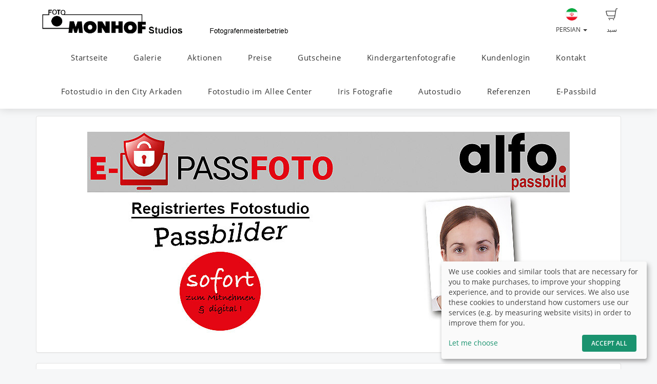

--- FILE ---
content_type: text/html; charset=UTF-8
request_url: https://www.foto-monhof.de/fa
body_size: 9907
content:
<!DOCTYPE html>
<!--[if lt IE 7 ]> <html class="ie6" lang="fa"> <![endif]-->
<!--[if IE 7 ]>    <html class="ie7" lang="fa"> <![endif]-->
<!--[if IE 8 ]>    <html class="ie8" lang="fa"> <![endif]-->
<!--[if IE 9 ]>    <html class="ie9" lang="fa"> <![endif]-->
<!--[if (gt IE 9)|!(IE)]><!--> <html lang="fa"> <!--<![endif]-->
<head>
    <meta name="web_author" content="fotograf.de" />
    <meta name="viewport" content="width=device-width, initial-scale=1" />
    <meta http-equiv="X-UA-Compatible" content="IE=edge" />
    <meta http-equiv="Content-Type" content="text/html; charset=utf-8" />
        <title>Startseite Foto Monhof | Foto Monhof</title>
    
                        
                <link rel="alternate" hreflang="de"
                      href="https://www.foto-monhof.de/" />

                                
                <link rel="alternate" hreflang="en"
                      href="https://www.foto-monhof.de/en" />

                                
                <link rel="alternate" hreflang="fr"
                      href="https://www.foto-monhof.de/fr" />

                                
                <link rel="alternate" hreflang="tr"
                      href="https://www.foto-monhof.de/tr" />

                                
                <link rel="alternate" hreflang="es"
                      href="https://www.foto-monhof.de/es" />

                                
                <link rel="alternate" hreflang="pl"
                      href="https://www.foto-monhof.de/pl" />

                                                    
                <link rel="alternate" hreflang="ru"
                      href="https://www.foto-monhof.de/ru" />

                                
                <link rel="alternate" hreflang="ar"
                      href="https://www.foto-monhof.de/ar" />

                        
    <link rel="stylesheet" type="text/css" href="https://cache.fotocdn.de/css/shop-responsive.v1769088585.css"/><style type="text/css">
    .ws-customer-guestlogin {
        background-image: url("//img3c.fotocdn.de/public/files/responsive/background_neutral.jpg");
    }

    
        
    /* Button primary */
    body *:not(.input-group-btn):not(.btn-group-vertical):not(.btn-group) > [class*="btn-"].btn-primary {
        background-color: #712941 !important;
    }
    body *:not(.input-group-btn):not(.btn-group-vertical):not(.btn-group) > [class*="btn-"].btn-primary:not([disabled]):not(.disabled):hover, body *:not(.input-group-btn):not(.btn-group-vertical):not(.btn-group) > [class*="btn-"].btn-primary:not([disabled]):not(.disabled):focus, body *:not(.input-group-btn):not(.btn-group-vertical):not(.btn-group) > [class*="btn-"].btn-primary:not([disabled]):not(.disabled):active {
        background-color: #4a1b2a !important;
    }

    /* Button secondary */
    body *:not(.input-group-btn):not(.btn-group-vertical):not(.btn-group) > [class*="btn-"].btn-default {
        color: #712941 !important;
        border-color: #712941 !important;
    }
    body *:not(.input-group-btn):not(.btn-group-vertical):not(.btn-group) > [class*="btn-"].btn-default:hover:not([disabled]):not(.disabled) {
        color: #4a1b2a !important;
        border-color: #4a1b2a !important;
    }

    /* Button tertiary */
    body *:not(.input-group-btn):not(.btn-group-vertical):not(.btn-group) > [class*="btn-"].btn-link {
        color: #712941 !important;
    }
    body *:not(.input-group-btn):not(.btn-group-vertical):not(.btn-group) > [class*="btn-"].btn-link:hover:not([disabled]):not(.disabled) {
        color: #4a1b2a !important;
    }


    body .label-primary {
        background-color: #712941;
    }

    a {
        color: #712941;
    }
    a:hover,
    a:focus,
    a:active {
        color: #4a1b2a;
    }


    body ul.ws-lower-menu > li.active > a {
        color: #712941 !important;
    }

    @media (min-width: 768px) {
        body ul.ws-lower-menu > li.active > a {
            border-bottom-color: #712941 !important;
        }
        body ul.ws-lower-menu .dropdown-menu li.active a {
            color: #712941 !important;
        }
    }

    body .ws-navigation-purchasing .ws-lower-bar .ws-coupon-tier .funnel-clock {
        color: #712941 !important;
    }

    .ws-photo.active .ws-product-set-photo {
        background-color: rgba(113,41,65,0.4) !important;
    }

    .ws-gallery-tree li.active > .jqtree-element > .jqtree-title > a {
        background-color: #712941 !important;
    }

    .ws-gallery-selector .ws-closed {
        background-color: #712941 !important;
    }

    .ws-buying-steps .ws-step.active {
        border-bottom-color: #712941 !important;
    }
    .ws-buying-steps .ws-step.active > span {
        background-color: #712941 !important;
    }
    .ws-buying-steps .ws-step.active p {
        color: #712941 !important;
    }

    .ws-photo-actions .ws-panels .ws-background-selector .ws-content .ws-background.ws-active .ws-image {
        border-color: #712941 !important;
    }

    .ws-photo-actions .ws-panels .ws-filter-selector .ws-filters .ws-filter[data-selected="1"] img,
    .ws-photo-actions .ws-panels .ws-filter-selector .ws-share .ws-filter[data-selected="1"] img {
        border-color: #712941 !important;
    }

    .ws-photo-actions .ws-buttons .ws-filters .ws-close > p,
    .ws-photo-actions .ws-buttons .ws-share .ws-close > p {
        color: #712941 !important;
    }

    .ws-photos-view .ws-control {
        background-color: #712941 !important;
    }

    .ws-photos-view .ws-image-thumbnail.ws-active img {
        border-color: #712941 !important;
    }

    .ws-buying-steps .ws-step.active {
        border-bottom-color: #712941 !important;
    }
    .ws-buying-steps .ws-step.active > span {
        background-color: #712941 !important;
    }
    .ws-buying-steps .ws-step.active p {
        color: #712941 !important;
    }

    .ws-gallery-tree li.active > .jqtree-element > .jqtree-title > a {
        background-color: #712941 !important;
    }

    .ws-gallery-selector .ws-closed {
        background-color: #712941 !important;
    }

    .ws-buying-steps .ws-step.active {
        border-bottom-color: #712941 !important;
    }
    .ws-buying-steps .ws-step.active > span {
        background-color: #712941 !important;
    }
    .ws-buying-steps .ws-step.active p {
        color: #712941 !important;
    }

    /* Checkout Steps */
    .ws-steps-step .label-primary {
        border-color: #712941;
        color: #712941;
    }
    .ws-steps-step.ws-steps-step-current .label-primary {
        background-color: #712941;
        color: #fff;
    }
    .ws-steps-checkout .ws-steps-step.ws-steps-step-active:before,
    .ws-steps-step.ws-steps-step-active .ws-steps-link:before,
    .ws-steps-step.ws-steps-step-active .ws-steps-link:after,
    .ws-steps-step.ws-steps-step-current .ws-steps-link:before{
        background-color: #712941;
    }
    .ws-steps a .ws-steps-title, .ws-steps .ws-steps-step-current .ws-steps-title {
        color: #712941;
    }
    /* Album selection */
    .ws-nav-stacked li.active a, .ws-nav-stacked li.active a:hover {
        background-color: #712941;
    }
    /* END: Checkout Steps */

    .background-primary {
        background-color: #712941;
        color: #fff;
    }

    .background-primary a {
        color: #fff;
        text-decoration: underline;
    }

    .background-primary a:hover {
        color: #23527c;
        text-decoration: underline;
    }

    .primary-color {
        color: #712941 !important;
    }

    .ws-account .ws-account-job .ws-favorite {
        background-color: #712941 !important;
    }


    .ws-catalog .ws-favourite:hover .ws-well,
    .ws-catalog .ws-items .ws-item .ws-item-header:hover {
        border-color: #712941 !important;
        -webkit-box-shadow: 0 2px 8px 3px rgba(113,41,65,0.2) !important;
        -moz-box-shadow: 0 2px 8px 3px rgba(113,41,65,0.2) !important;
        box-shadow: 0 2px 8px 3px rgba(113,41,65,0.2) !important;
    }


    .ws-account .ws-account-job .ws-favorite .ws-link:hover {
        color: #712941 !important;
    }

    .ws-account .ws-account-job .ws-favorite .ws-photos a:hover div {
        color: #712941 !important;
    }

    .ws-account .ws-account-job .ws-favorite .ws-photos a div:hover {
        color: #712941 !important;
    }


    .ws-account-coupon .ws-single-tier .ws-content .ws-free-shipping {
        color: #712941 !important;

    }

    .ws-gallery-tree .jqtree-title a:hover,
    .ws-gallery-tree .jqtree-title a:active,
    .ws-gallery-tree .jqtree-title a:focus,
    .ws-gallery-tree .jqtree-title a.active {
        background-color: #712941;
    }

    .ws-gallery-selector .ws-header:hover {
        -webkit-box-shadow: 1px 3px 14px 1px rgba(113,41,65,0.7);
        -moz-box-shadow: 1px 3px 14px 1px rgba(113,41,65,0.7);
    }

    .ws-gallery-selector.active .ws-header {
        border-color: rgba(113,41,65,0.6);
        -webkit-box-shadow: 0 2px 8px 3px rgba(113,41,65,0.7);
        -moz-box-shadow: 0 2px 8px 3px rgba(113,41,65,0.7);
    }

    .ws-select-job .ws-select-job-button a:hover,
    .ws-select-job .ws-select-job-button a:active,
    .ws-select-job .ws-select-job-button.active a {
        border-color: #712941;
    }


    .ws-edit-basket-item .ws-menu-xs a[data-open="1"] {
        color: #712941 !important;
    }

    .ws-edit-basket-item .ws-filter-selector .ws-filters .ws-filter[data-selected="1"] img {
        border-color: #712941 !important;
    }

    .ws-edit-basket-item .ws-background-selector .ws-content .ws-background.ws-active .ws-image {
        border-color: #712941 !important;
    }

    .ws-edit-basket-item .ws-whitespace .ws-button p {
        color: #712941 !important;
    }

    .ws-edit-basket-item .ws-orientation .ws-button p {
        color: #712941 !important;
    }

    .ws-packages-mini-overview .ws-card:hover {
        border-color: #712941 !important;
        -webkit-box-shadow: 0 2px 8px 3px rgba(113,41,65,0.2) !important;
        -moz-box-shadow: 0 2px 8px 3px rgba(113,41,65,0.2) !important;
        box-shadow: 0 2px 8px 3px rgba(113,41,65,0.2) !important;
    }
    </style>

        <style>
        @media (min-width: 992px) {
            .ws-footer-grid > * {
                grid-column: span var(--footer-col-span, 2);
                grid-row: span var(--footer-row-span, 1);
            }
        }
    </style>

    <meta name="keywords" content="Fotografie Thomas Monhof,Fotograf Wuppertal,Fotoshooting Wuppertal, Events: Bälle &amp; Feiern, Fotostudio,Schulen/Kindergärten, Hochzeitsfotografie Wuppertal, Hochzeit,Hochzeitsfotografie,Hochzeitsfotograf,Hochzeitsreportage,Hochzeitsportraits,Hochzeitsbilder,Hochzeitsfotos,Familienfotos,Familienportraits,moderne Portraits,Gruppenbilder, Erotische Fotos, Aktaufnahmen, Aktbilder, Erstklassige Aktfotografie, Akt und Dessous fotografie Wuppertal, Babybilder, Neugeborenen Shooting, tolle Babyfotos, Mutter und Kind"/><meta name="description" content=""/>
    <link href="http://www.foto-monhof.de/fa" rel="canonical"/>



    <script>
window.sentryOnLoad = function () {
    Sentry.init({
        environment: "production",
        enabled: true,
        sampleRate: (function (url) {
            if (url.includes('/order/payment_service')) {
                return 1;
            }

            if (url.includes('/reset_password')) {
                return 1;
            }

            return 0.02;
        })(window.location.pathname),
        tracesSampleRate: 0.1,
        replaysSessionSampleRate: 0,
        replaysOnErrorSampleRate: 0,
    });
};
</script>
<script
    src="https://js.sentry-cdn.com/0010ee5738bf50299fc5bd2c2a64bca7.min.js"
    crossorigin="anonymous"
></script>
            <script type="text/plain" data-type="application/javascript" data-name="posthog">
        !function(t,e){var o,n,p,r;e.__SV||(window.posthog=e,e._i=[],e.init=function(i,s,a){function g(t,e){var o=e.split(".");2==o.length&&(t=t[o[0]],e=o[1]),t[e]=function(){t.push([e].concat(Array.prototype.slice.call(arguments,0)))}}(p=t.createElement("script")).type="text/javascript",p.async=!0,p.src=s.api_host+"/static/array.js",(r=t.getElementsByTagName("script")[0]).parentNode.insertBefore(p,r);var u=e;for(void 0!==a?u=e[a]=[]:a="posthog",u.people=u.people||[],u.toString=function(t){var e="posthog";return"posthog"!==a&&(e+="."+a),t||(e+=" (stub)"),e},u.people.toString=function(){return u.toString(1)+".people (stub)"},o="capture identify alias people.set people.set_once set_config register register_once unregister opt_out_capturing has_opted_out_capturing opt_in_capturing reset isFeatureEnabled onFeatureFlags getFeatureFlag getFeatureFlagPayload reloadFeatureFlags group updateEarlyAccessFeatureEnrollment getEarlyAccessFeatures getActiveMatchingSurveys getSurveys onSessionId".split(" "),n=0;n<o.length;n++)g(u,o[n]);e._i.push([i,s,a])},e.__SV=1)}(document,window.posthog||[]);
        posthog.init('phc_Lpf5FaPmScAMSrFtHk7EyxKmnSiNYmV7FNO6ivjXtqc',{api_host:'https://app.posthog.com', capture_pageview: false, capture_pageleave: false})
    </script>
    </head>


<body data-theme="responsive" >

    
            <link rel="stylesheet" href="https://cdn.kiprotect.com/klaro/v0.7/klaro.min.css" />



    
            

<header class="navbar navbar-default navbar-static-top ws-navbar">
    <div class="container">
        <div class="navbar-header">
            <a class="navbar-brand ws-navbar-brand" href="/">
                                    <img
                        alt=""
                        src="//img3c.fotocdn.de/kdxtn2cv/files/weblogo_20130622100307.jpg"
                        class="img-responsive"
                    />
                            </a>
        </div>

        <nav class="ws-navbar-buttons">
            <ul class="nav navbar-nav navbar-right">

                                <li class="ws-link-basket">

                    
                    <a href="/shop/basket">
                        <div class="label label-success ws-navbar-counter js-navbar-basket-counter"
                             data-count="0">
                            0                        </div>
                        <img src="https://cache.fotocdn.de/websites/img/icons_shop8/basket.svg" class="ws-hidden-dark" alt=""/>                        <img src="https://cache.fotocdn.de/websites/img/icons_shop8/basket_white.svg" class="ws-visible-dark" alt=""/>                        <br/>
                        سبد                    </a>

                </li>
                
                
                
                                <li>
                    <a href="#" class="dropdown-toggle ws-language-switch" data-toggle="dropdown" id="languageDropdown" aria-expanded="1"><img src="https://cache.fotocdn.de/websites/img/flags/iran.png" alt=""/><br />Persian <span class="caret"></span></a><ul class="dropdown-menu dropdown-menu-right ws-language-switch-dropdown" role="menu" aria-labelledby="languageDropdown">
            <li>
            <a href="/switch_language/deu"><img src="https://cache.fotocdn.de/websites/img/flags/germany.png" alt=""/> Deutsch</a>        </li>
            <li>
            <a href="/switch_language/eng"><img src="https://cache.fotocdn.de/websites/img/flags/great_britain.png" alt=""/> English</a>        </li>
            <li>
            <a href="/switch_language/fra"><img src="https://cache.fotocdn.de/websites/img/flags/france.png" alt=""/> Français</a>        </li>
            <li>
            <a href="/switch_language/tur"><img src="https://cache.fotocdn.de/websites/img/flags/turkey.png" alt=""/> Türkçe</a>        </li>
            <li>
            <a href="/switch_language/spa"><img src="https://cache.fotocdn.de/websites/img/flags/spain.png" alt=""/> Español</a>        </li>
            <li>
            <a href="/switch_language/pol"><img src="https://cache.fotocdn.de/websites/img/flags/poland.png" alt=""/> Polish</a>        </li>
            <li>
            <a href="/switch_language/fas"><img src="https://cache.fotocdn.de/websites/img/flags/iran.png" alt=""/> Persian</a>        </li>
            <li>
            <a href="/switch_language/rus"><img src="https://cache.fotocdn.de/websites/img/flags/russia.png" alt=""/> Russian</a>        </li>
            <li>
            <a href="/switch_language/ara"><img src="https://cache.fotocdn.de/websites/img/flags/saudi_arabia.png" alt=""/> عربى</a>        </li>
    </ul>
                </li>
                            </ul>
        </nav>
    </div>
</header>

<div class="js-navbar-basket-affix" style="width: 100%; top: 0; z-index: 1010;">
    <div class="container" style="position: relative;">
        <div class="ws-navbar-basket-popover-wrapper js-navbar-basket-popover-wrapper" style="display: none;"></div>
    </div>
</div>




<div class="js-lower-bar-affix">
    <div class="navbar navbar-default navbar-static-top ws-lower-bar ws-collapsible">
    <div class="container">
        <div class="navbar-header">
                        <button style="margin: 10px" class="navbar-toggle collapsed pull-left" type="button"
                    data-toggle="collapse" data-target=".navbar-collapse">
                <span class="icon-bar"></span>
                <span class="icon-bar"></span>
                <span class="icon-bar"></span>
            </button>
            <span class="hide visible-xs ws-menu-label">منو</span>
                    </div>
        <div class="navbar-collapse collapse">

            <div class="row">

                <div class="col-xs-12">

                    <ul class="nav navbar-nav ws-lower-menu">

                        
                            
                                <li class="">
                                    <a href="/wrapper/startseite">Startseite</a>                                </li>

                            
                        
                            
                                <li class="">
                                    <a href="/galleries/view/1891153/albumname">Galerie</a>                                </li>

                            
                        
                            
                                <li class="">
                                    <a href="/wrapper/Aktionen_Specials">Aktionen</a>                                </li>

                            
                        
                            
                                <li class="">
                                    <a href="/wrapper/Preislisten">Preise</a>                                </li>

                            
                        
                            
                                <li class="">
                                    <a href="/wrapper/Gutscheine">Gutscheine</a>                                </li>

                            
                        
                            
                                <li class="">
                                    <a href="/wrapper/Kindergartenfotografie">Kindergartenfotografie</a>                                </li>

                            
                        
                            
                                <li class="">
                                    <a href="/kunden/login">Kundenlogin</a>                                </li>

                            
                        
                            
                                <li class="">
                                    <a href="/wrapper/Kontakt">Kontakt</a>                                </li>

                            
                        
                            
                                <li class="">
                                    <a href="/wrapper/PassbilderCityArkaden">Fotostudio in den City Arkaden</a>                                </li>

                            
                        
                            
                                <li class="">
                                    <a href="/wrapper/FotostudioAlleeCenter">Fotostudio im Allee Center</a>                                </li>

                            
                        
                            
                                <li class="">
                                    <a href="/galleries/view/5669283/Irisfotografie">Iris Fotografie</a>                                </li>

                            
                        
                            
                                <li class="">
                                    <a href="/galleries/view/4991730/Autostudio">Autostudio</a>                                </li>

                            
                        
                            
                                <li class="">
                                    <a href="/galleries/view/4132125/Referenzen">Referenzen</a>                                </li>

                            
                        
                            
                                <li class="">
                                    <a href="/wrapper/epassbild">E-Passbild</a>                                </li>

                            
                                            </ul>

                </div>

                
            </div>

        </div>
    </div>
    </div>

    
<div class="ws-alert-fullwidth js-flash-message-container">
    </div>
</div>




    
    <noscript>
        <div class="alert alert-error alert-danger">
            <div class="container">
                <div class="row">
                    <span class="col-xs-12">
                        <strong>Error!</strong>
                        We apologize, but it looks like JavaScript is disabled in your browser. Our shop requires JavaScript to function properly. Please enable JavaScript in your browser settings or try using a different browser.                    </span>
                </div>
            </div>
        </div>
    </noscript>

    <div id="update-browser"  class="alert alert-error alert-danger hidden">
        <div class="container">
            <div class="row">
                    <p class="col-xs-12">
                        <strong>مرورگر شما قدیمی است</strong><br />
                        <span>
                            برخی قابلیت‌ها ممکن است به درستی کار نکنند. لطفاً مرورگر خود را برای بهترین تجربه به‌روزرسانی کنید.<br />
                            <a href="https://www.whatismybrowser.com/guides/how-to-update-your-browser/" target="_blank">
                                نیاز به کمک دارید؟ راهنمای ما را ببینید.                            </a>
                        </span>
                    </p>
            </div>
        </div>
    </div>

    <script src="https://cdn.jsdelivr.net/npm/bowser@2.11.0/es5.min.js"></script>
    <script>
        var browser = bowser.getParser(window.navigator.userAgent);

        var isOutdated = browser.satisfies({
            desktop: {
                chrome: "<80",
                firefox: "<80",
                safari: "<13.1",
                edge: "<80",
                ie: "<=11",
                opera: "<77"
            },
            mobile: {
                chrome: "<136",
                firefox: "<137",
                safari: "<13.4",
                opera: "<80",
                samsung_internet: "<13.0",
                android: "<136"
            }
        })

        if (isOutdated) {
            document.getElementById("update-browser").classList.remove("hidden");

            if (window.posthog !== undefined) {
                window.posthog.capture('outdated_browser');
            }
        }
    </script>

    <div class="ws-shop-main-content">
        <div class="ws-top-distance"></div>
<div class="container ws-slideshow">
        <div class="row">
        <div class="col-xs-12">
            <div class="well ws-slideshow-container">
                
                                <div id="slideshow" class="ws-slideshow-carousel carousel slide" data-ride="carousel">
                    <div class="carousel-inner" role="listbox">
                                            <div class="ws-center item active">
                            <p>
                                <img src="https://img3c.fotocdn.de/kdxtn2cv/im/7b71da5c-2124-49b4-aeac-164a429ba3dd_l.jpg?v=1749807027" alt="PassbilderBanner" class="img-responsive" style="max-height: 500px"/>
                                                            </p>
                        </div>
                                            <div class="ws-center item">
                            <p>
                                <img src="https://img3c.fotocdn.de/kdxtn2cv/im/e946081b-2732-4a9a-aecb-79ed32bbb88f_l.jpg?v=1709802740" alt="Diashow Bewerbung" class="img-responsive" style="max-height: 500px"/>
                                                            </p>
                        </div>
                                            <div class="ws-center item">
                            <p>
                                <img src="https://img3c.fotocdn.de/kdxtn2cv/im/59c40b70-02fc-412a-80b7-57056b609f39_l.jpg?v=1709814414" alt="Diashow Familie" class="img-responsive" style="max-height: 500px"/>
                                                            </p>
                        </div>
                                            <div class="ws-center item">
                            <p>
                                <img src="https://img3c.fotocdn.de/kdxtn2cv/im/1f785fa0-8867-406c-b7df-6390d082d810_l.jpg?v=1709815333" alt="Diashow Baby Newborn" class="img-responsive" style="max-height: 500px"/>
                                                            </p>
                        </div>
                                            <div class="ws-center item">
                            <p>
                                <img src="https://img3c.fotocdn.de/kdxtn2cv/im/51a7da0d-a26c-43ef-8425-06f80a219b0b_l.jpg?v=1369954829" alt="hop" class="img-responsive" style="max-height: 500px"/>
                                                            </p>
                        </div>
                                            <div class="ws-center item">
                            <p>
                                <img src="https://img3c.fotocdn.de/kdxtn2cv/im/50ee7c29-d0ac-496d-a874-23dd0aef51ed_l.jpg?v=1357806633" alt="Erotic" class="img-responsive" style="max-height: 500px"/>
                                                            </p>
                        </div>
                                            <div class="ws-center item">
                            <p>
                                <img src="https://img3c.fotocdn.de/kdxtn2cv/im/50fa595d-c3e0-4a51-aea7-27d80ae4aa50_l.jpg?v=1358584157" alt="Catherine" class="img-responsive" style="max-height: 500px"/>
                                                            </p>
                        </div>
                                            <div class="ws-center item">
                            <p>
                                <img src="https://img3c.fotocdn.de/kdxtn2cv/im/51a7db93-1138-4aaa-ac26-075d0a219b0b_l.jpg?v=1369955219" alt="hup" class="img-responsive" style="max-height: 500px"/>
                                                            </p>
                        </div>
                                            <div class="ws-center item">
                            <p>
                                <img src="https://img3c.fotocdn.de/kdxtn2cv/im/51a7d69b-22d4-4256-bc95-042b0a219b0b_l.jpg?v=1369953947" alt="hu" class="img-responsive" style="max-height: 500px"/>
                                                            </p>
                        </div>
                                            <div class="ws-center item">
                            <p>
                                <img src="https://img3c.fotocdn.de/kdxtn2cv/im/531f174b-d5a4-4b42-b6b9-76a60a21aca4_l.jpg?v=1394546507" alt="ebay&amp;co" class="img-responsive" style="max-height: 500px"/>
                                                            </p>
                        </div>
                                            <div class="ws-center item">
                            <p>
                                <img src="https://img3c.fotocdn.de/kdxtn2cv/im/51a7db92-fd1c-4c6e-abf6-075d0a219b0b_l.jpg?v=1369955218" alt="hip" class="img-responsive" style="max-height: 500px"/>
                                                            </p>
                        </div>
                                            <div class="ws-center item">
                            <p>
                                <img src="https://img3c.fotocdn.de/kdxtn2cv/im/53d26f14-290c-4373-a009-0f5d0a22ea61_l.jpg?v=1406299924" alt="Abiball" class="img-responsive" style="max-height: 500px"/>
                                                            </p>
                        </div>
                                        </div>


                    
                </div>
                                <div class="clearfix"></div>
                </div>
        </div>
    </div>
    
                <div class="row">
        <div class="col-xs-12">
            <div class="well">
                <div class="row">
                                            <div class="col-md-4 col-md-push-8">
                            <div class="well ws-slideshow-guestkey">
    <h3>ورود برای دیدن عکس ها</h3>

    <form action="/fa/login" class="" autocomplete="off" novalidate="novalidate" id="GuestAccessLoginForm" method="post" accept-charset="utf-8"><div style="display:none;"><input type="hidden" name="_method" value="POST"/></div><div class="form-group required"><input name="data[GuestAccess][code]" class="form-control input-lg" placeholder="وارد کردن کد دسترسی..." type="password" id="GuestAccessCode" required="required"/></div><p>به تمام عکس های خود با کد دسترسی شخصی خود دسترسی مستقیم داشته باشید.</p><div class="submit"><input class="btn btn-primary btn-lg" data-event-type="event" data-event-category="register" data-event-action="enter_access_code" type="submit" value="بازکردن آلبوم"/></div></form>
</div>
                            آیا قبلا با آدرس ایمیل خود ثبت نام کرده اید؟ سپس می توانید از ورود مشتری استفاده کنید:                            <a href="/customer/login">ورود مشتری</a>                            <hr class="visible-xs visible-sm"/>
                        </div>
                                                                <div class="col-md-8 col-md-pull-4">
                            <p><span style="font-size: 14pt;"><strong>Willkommen bei Foto Monhof, dem Fotostudio mit der <span style="color: #000000;">"Sch&ouml;nheitsgarantie"</span></strong></span></p>
<p><span style="color: #000000; font-size: medium;"><strong><span style="text-decoration: underline;"><span>Bei uns gef&auml;llt sich jeder!</span></span></strong></span></p>
<p><span style="font-size: medium;">Wir sind das Fotostudio in NRW f&uuml;r hochwertige Portraitfotografie und Produktaufnahmen.</span></p>
<p><span style="font-size: medium;"><strong>Unsere &Ouml;ffnungszeiten</strong> im Studio Staasstr. 25, 42369 Wuppertal-Ronsdorf:</span></p>
<p><span style="font-size: medium;">Montag + Dienstag&nbsp; 09:00 - 12.00 &amp; 13.00 - 18.00<br></span></p>
<p><span style="font-size: medium;">Mittwoch + </span><span style="font-size: medium;"></span><span style="font-size: medium;">Freitag&nbsp; 09:00 - 14.00</span></p>
<p><span style="font-size: medium;">Donnerstag&nbsp;&nbsp;&nbsp;&nbsp;&nbsp;&nbsp;&nbsp;&nbsp; &nbsp; &nbsp;&nbsp; geschlossen</span></p>
<p><span style="font-size: medium;">Samstag &nbsp;&nbsp; &nbsp;&nbsp;&nbsp;&nbsp;&nbsp;&nbsp;&nbsp;&nbsp; &nbsp;&nbsp; &nbsp;&nbsp; 10.00 - 12.00</span><span style="font-size: medium; color: rgb(224, 62, 45);"></span></p>
<p>&nbsp;</p>
<p><strong><span style="font-size: medium;">Fototermine sind nat&uuml;rlich nach Vereinbarung auch au&szlig;erhalb der &Ouml;ffnungszeiten m&ouml;glich.</span></strong></p>
<p><span style="font-size: medium;">Mit mobiler Technik liefern wir bundesweit unsere gewohnte "Monhof Qualit&auml;t".<br><br>F&uuml;r Termine oder Fragen melden Sie sich gerne unter <strong>0202 / 464905</strong></span></p>
<p><span style="font-size: medium;">oder per E-Mail <a href="mailto:foto-monhof@gmx.de"><strong>foto-monhof@gmx.de</strong></a>.</span></p>
<p>&nbsp;</p>
<p><span style="font-size: medium;"><strong>Unser Studio in den&nbsp;<span style="color: rgb(35, 111, 161);">City Arkaden</span> (1.OG zwischen Oil and Vinegar und dem Eiscaf&eacute; Firenze)&nbsp;</strong></span></p>
<p><span style="font-size: medium;"><strong>Mo.-Sa. 9:30 - 20:00 Uhr ge&ouml;ffnet.</strong></span></p>
<p>Telefon City Arkaden: 01728972228</p>
<p>E-Mail City Arkaden: alexanderkon@gmx.de</p>
<p>&nbsp;</p>
<p>&nbsp;</p>
<p><span style="font-size: 12pt;"><strong>Unser Studio im <span style="color: rgb(35, 111, 161);">Allee-Center&nbsp;</span><br></strong></span></p>
<p><span style="font-size: 12pt;"><strong>Mo.-Sa. 9:00 - 19:00 Uhr ge&ouml;ffnet.</strong></span></p>
<p><span style="font-size: 12pt;">Telefon Allee Center: 01704097659</span></p>
<p><span style="font-size: 12pt;">E-Mail Allee Center: ranginfotovidieo@gmail.com</span></p>                        </div>
                                    </div>
            </div>
        </div>
    </div>
    </div>

    </div>

    <div class="ws-shop-footer">
                    <div class="container">
    <div class="ws-footer-main-content ws-footer-grid">

                    <div class="ws-footer-content" style="--footer-col-span: 10">
        <div class="ws-footer-seal">
        <img src="https://cache.fotocdn.de/img/locale/eng/shop/info-certificate-new.svg" class="ws-footer-seal" alt=""/>    </div>
    
    <div class="ws-footer-text">
        <p><strong>Recommended</strong></p><p>This shop system is developed specifically for school and nursery photography and provided by fotograf.de. The platform that offers the highest safety and quality standards for teachers and parents.</p>    </div>
</div>



        
    </div>

    <div class="ws-top-distance"></div>

    <div class="row">
        <div class="col-xs-12 text-center">

            <a href="/fa" class="homepage">خانه</a><span class="separator"> | </span><a href="/fa/imprint" class="imprint">مهر زدن</a><span class="separator"> | </span><a href="/fa/terms" class="imprint">شرایط و قوانین</a><span class="fotograf"> | </span><a href="https://www.fotograf.de/?kid=400" class="fotograf" target="_blank">وب سایت توسط fotograf.de</a>
                            <span id="lang-switch">
                     | <a href="/switch_language/deu" title="Deutsch" data-title="Deutsch"><img src="https://cache.fotocdn.de/img/icons16/flag_germany.png" alt="Deutsch"/></a> <a href="/switch_language/eng" title="English" data-title="English"><img src="https://cache.fotocdn.de/img/icons16/flag_great_britain.png" alt="English"/></a> <a href="/switch_language/fra" title="Français" data-title="Français"><img src="https://cache.fotocdn.de/img/icons16/flag_france.png" alt="Français"/></a> <a href="/switch_language/tur" title="Türkçe" data-title="Türkçe"><img src="https://cache.fotocdn.de/img/icons16/flag_turkey.png" alt="Türkçe"/></a> <a href="/switch_language/spa" title="Español" data-title="Español"><img src="https://cache.fotocdn.de/img/icons16/flag_spain.png" alt="Español"/></a> <a href="/switch_language/pol" title="Polish" data-title="Polish"><img src="https://cache.fotocdn.de/img/icons16/flag_poland.png" alt="Polish"/></a> <a href="/switch_language/fas" title="Persian" data-title="Persian"><img src="https://cache.fotocdn.de/img/icons16/flag_iran.png" alt="Persian"/></a> <a href="/switch_language/rus" title="Russian" data-title="Russian"><img src="https://cache.fotocdn.de/img/icons16/flag_russia.png" alt="Russian"/></a> <a href="/switch_language/ara" title="عربى" data-title="عربى"><img src="https://cache.fotocdn.de/img/icons16/flag_saudi_arabia.png" alt="عربى"/></a>                 </span>
            
                    </div>
    </div>

    
    <div class="row">
        <div class="col-md-12">
            <div class="ws-footer-social-bookmark text-center">
                

<div class="shariff" data-services="[&quot;facebook&quot;,&quot;twitter&quot;,&quot;mail&quot;]" data-lang="en" data-url="https://www.foto-monhof.de/" data-mail-url="mailto: " data-mail-body="https://www.foto-monhof.de/" data-mail-subject="Foto Monhof"></div>
<style>
    .shariff.ws-shariff-small li.shariff-button {
        max-width: 33px;
        min-width: 33px;
        margin-left: 5px;
        margin-right: 0;
    }
    .shariff.ws-shariff-small ul.orientation-horizontal {
        display: block;
    }
</style>
            </div>
        </div>
    </div>

    </div>
            </div>

    
    <script type="text/javascript" src="/lc_messages/fas.js?v=7041775"></script>
    <script type="text/javascript" src="https://cache.fotocdn.de/js/shop-responsive.v1769088582.js"></script>
    <!--[if lt IE 9]>
    <script src="https://oss.maxcdn.com/html5shiv/3.7.2/html5shiv.min.js"></script>
    <script src="https://oss.maxcdn.com/respond/1.4.2/respond.min.js"></script>
    <script src="https://css3-mediaqueries-js.googlecode.com/svn/trunk/css3-mediaqueries.js"></script>
    
	<script type="text/javascript" src="https://cache.fotocdn.de/websites/assets/es5-shim/es5-shim.min.js"></script>
	<script type="text/javascript" src="https://cache.fotocdn.de/websites/assets/es5-shim/es5-sham.min.js"></script>    <script type="text/javascript" src="https://cache.fotocdn.de/websites/assets/ie/depr.js"></script>    <![endif]-->

    
    <script type="text/javascript">
    var Configure = Object.create(Configure);

    Configure.init({
        debug: false,
        touch: 'ontouchstart' in document.documentElement    });

    var Utilities = Object.create(Utilities);

    Utilities.init({
        flashMessageOk: "<div class=\"alert alert-success\" id=\"alert_success\">\n    <div class=\"container\">\n        <div class=\"row\">\n            <div class=\"col-xs-12\">\n                <a class=\"close\" data-dismiss=\"alert\" href=\"#\">\u00d7<\/a>\n                ___message___            <\/div>\n        <\/div>\n    <\/div>\n<\/div>\n\n",
        flashMessageError: "<div class=\"alert alert-error alert-danger\">\n    <div class=\"container\">\n        <div class=\"row\">\n            <div class=\"col-xs-12\">\n                <a class=\"close\" data-dismiss=\"alert\" href=\"#\">\u00d7<\/a>\n                <strong>\u062e\u0637\u0627!<\/strong>\n                ___message___            <\/div>\n        <\/div>\n    <\/div>\n<\/div>\n\n",
        flashMessageInfo: "<div class=\"alert alert-info\">\n    <div class=\"container\">\n        <div class=\"row\">\n            <div class=\"col-xs-12\">\n                <a class=\"close\" data-dismiss=\"alert\" href=\"#\">\u00d7<\/a>\n                ___message___            <\/div>\n        <\/div>\n    <\/div>\n<\/div>\n"    });

    if (!Configure.read('debug')) {
        disableRightClick();
    }

    // Do not run countdown.js code on old internet explorer.
    if (!Utilities.ieVersion() || Utilities.ieVersion > 8) {
        initCountDown();
    }

    </script>

    <script type="text/javascript">
$('#slideshow').carousel({
    interval: 5000,
    wrap: true,
    keyboard: true
});
</script>
<script type="application/javascript">
    (() => {
        const [highLevelDomain, lastDomain, ...rest] = window.location.hostname.split('.').reverse();
        const currentCookieDomain = `.${lastDomain}.${highLevelDomain}`;


        const config = {
            mustConsent: false,
            hideDeclineAll: true,
            disablePoweredBy: true,
            acceptAll: true,

            styling: {
                theme: ['light'],
            },

            lang: "en",
            translations: {"en":{"acceptSelected":"\u0630\u062e\u06cc\u0631\u0647","save":"\u0630\u062e\u06cc\u0631\u0647","ok":"Accept All","privacyPolicyUrl":"\/privacy","consentNotice":{"description":"We use cookies and similar tools that are necessary for you to make purchases, to improve your shopping experience, and to provide our services. We also use these cookies to understand how customers use our services (e.g. by measuring website visits) in order to improve them for you."},"consentModal":{"description":"We and our partners are using technologies like cookies and process personal data like IP-address or browser information in order to support you better. This helps us to improve your internet experience. We also use them in order to measure results or align our website content. Because we value your privacy, we are herewith asking your permission to use the following technologies. To learn more, please read our privacy policy."},"posthog":{"description":"Cookie by PostHog used for website analytics. Generates statistical data on how the visitor uses the website."},"purposes":{"analytics":"Analytics"}}},
            services: [
                {
                    name: 'fotograf',
                    title: 'Session',
                    purposes: ['functional'],
                    default: true,
                    required: true,
                },
                {
                    name: 'posthog',
                    title: 'PostHog',
                    purposes: ['analytics'],
                    default: false,
                    cookies : [
                        [/^ph_phc_.*$/, '/', currentCookieDomain]
                    ],
                },
            ],
        };

        window.klaro = klaro;
        window.klaroConfig = config;

        typeof klaro !== "undefined" && klaro.setup(config);
    })()
</script>
<script type="text/javascript">

    var selector = ".js-lower-bar-affix";

    $(document).ready(function () {

        var offset_top = $(selector).first().offset().top;
        $(selector).affix({
            offset: {
                top: offset_top
            }
        });

    });

</script>
<script type="text/javascript">
    $('#alert_success').delay(10000).fadeOut();
</script>
</body>

</html>
